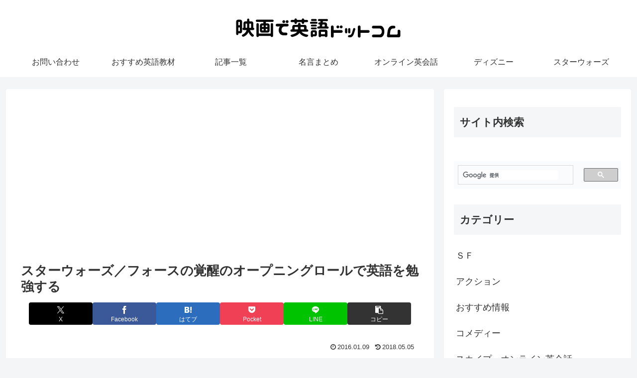

--- FILE ---
content_type: text/html; charset=utf-8
request_url: https://www.google.com/recaptcha/api2/aframe
body_size: 112
content:
<!DOCTYPE HTML><html><head><meta http-equiv="content-type" content="text/html; charset=UTF-8"></head><body><script nonce="FsgZsbuMd7ogy9Z0xDZMmQ">/** Anti-fraud and anti-abuse applications only. See google.com/recaptcha */ try{var clients={'sodar':'https://pagead2.googlesyndication.com/pagead/sodar?'};window.addEventListener("message",function(a){try{if(a.source===window.parent){var b=JSON.parse(a.data);var c=clients[b['id']];if(c){var d=document.createElement('img');d.src=c+b['params']+'&rc='+(localStorage.getItem("rc::a")?sessionStorage.getItem("rc::b"):"");window.document.body.appendChild(d);sessionStorage.setItem("rc::e",parseInt(sessionStorage.getItem("rc::e")||0)+1);localStorage.setItem("rc::h",'1768991328961');}}}catch(b){}});window.parent.postMessage("_grecaptcha_ready", "*");}catch(b){}</script></body></html>